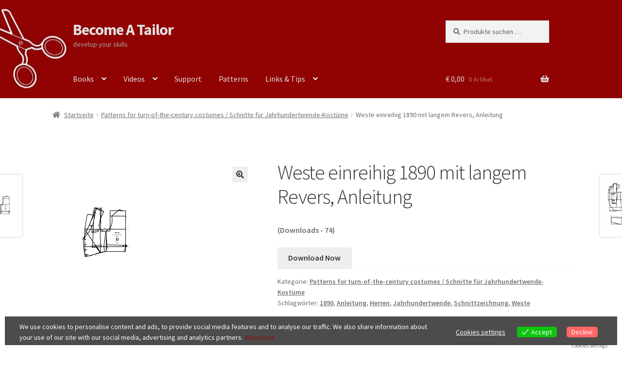

--- FILE ---
content_type: text/html; charset=UTF-8
request_url: https://www.becomeatailor.com/produkt/weste-einreihig-1890-mit-langem-revers-anleitung/
body_size: 17843
content:
<!doctype html>
<html lang="de">
<head>
<meta charset="UTF-8">
<meta name="viewport" content="width=device-width, initial-scale=1, maximum-scale=1.0, user-scalable=no">
<link rel="profile" href="http://gmpg.org/xfn/11">
<link rel="pingback" href="https://www.becomeatailor.com/xmlrpc.php">

<title>Weste einreihig 1890 mit langem Revers, Anleitung &#8211; Become A Tailor</title>
<meta name='robots' content='max-image-preview:large' />
	<style>img:is([sizes="auto" i], [sizes^="auto," i]) { contain-intrinsic-size: 3000px 1500px }</style>
	<link rel='dns-prefetch' href='//www.becomeatailor.com' />
<link rel='dns-prefetch' href='//fonts.googleapis.com' />
<link rel="alternate" type="application/rss+xml" title="Become A Tailor &raquo; Feed" href="https://www.becomeatailor.com/feed/" />
<link rel="alternate" type="application/rss+xml" title="Become A Tailor &raquo; Kommentar-Feed" href="https://www.becomeatailor.com/comments/feed/" />
<script>
window._wpemojiSettings = {"baseUrl":"https:\/\/s.w.org\/images\/core\/emoji\/15.0.3\/72x72\/","ext":".png","svgUrl":"https:\/\/s.w.org\/images\/core\/emoji\/15.0.3\/svg\/","svgExt":".svg","source":{"concatemoji":"https:\/\/www.becomeatailor.com\/wp-includes\/js\/wp-emoji-release.min.js?ver=6.7.4"}};
/*! This file is auto-generated */
!function(i,n){var o,s,e;function c(e){try{var t={supportTests:e,timestamp:(new Date).valueOf()};sessionStorage.setItem(o,JSON.stringify(t))}catch(e){}}function p(e,t,n){e.clearRect(0,0,e.canvas.width,e.canvas.height),e.fillText(t,0,0);var t=new Uint32Array(e.getImageData(0,0,e.canvas.width,e.canvas.height).data),r=(e.clearRect(0,0,e.canvas.width,e.canvas.height),e.fillText(n,0,0),new Uint32Array(e.getImageData(0,0,e.canvas.width,e.canvas.height).data));return t.every(function(e,t){return e===r[t]})}function u(e,t,n){switch(t){case"flag":return n(e,"\ud83c\udff3\ufe0f\u200d\u26a7\ufe0f","\ud83c\udff3\ufe0f\u200b\u26a7\ufe0f")?!1:!n(e,"\ud83c\uddfa\ud83c\uddf3","\ud83c\uddfa\u200b\ud83c\uddf3")&&!n(e,"\ud83c\udff4\udb40\udc67\udb40\udc62\udb40\udc65\udb40\udc6e\udb40\udc67\udb40\udc7f","\ud83c\udff4\u200b\udb40\udc67\u200b\udb40\udc62\u200b\udb40\udc65\u200b\udb40\udc6e\u200b\udb40\udc67\u200b\udb40\udc7f");case"emoji":return!n(e,"\ud83d\udc26\u200d\u2b1b","\ud83d\udc26\u200b\u2b1b")}return!1}function f(e,t,n){var r="undefined"!=typeof WorkerGlobalScope&&self instanceof WorkerGlobalScope?new OffscreenCanvas(300,150):i.createElement("canvas"),a=r.getContext("2d",{willReadFrequently:!0}),o=(a.textBaseline="top",a.font="600 32px Arial",{});return e.forEach(function(e){o[e]=t(a,e,n)}),o}function t(e){var t=i.createElement("script");t.src=e,t.defer=!0,i.head.appendChild(t)}"undefined"!=typeof Promise&&(o="wpEmojiSettingsSupports",s=["flag","emoji"],n.supports={everything:!0,everythingExceptFlag:!0},e=new Promise(function(e){i.addEventListener("DOMContentLoaded",e,{once:!0})}),new Promise(function(t){var n=function(){try{var e=JSON.parse(sessionStorage.getItem(o));if("object"==typeof e&&"number"==typeof e.timestamp&&(new Date).valueOf()<e.timestamp+604800&&"object"==typeof e.supportTests)return e.supportTests}catch(e){}return null}();if(!n){if("undefined"!=typeof Worker&&"undefined"!=typeof OffscreenCanvas&&"undefined"!=typeof URL&&URL.createObjectURL&&"undefined"!=typeof Blob)try{var e="postMessage("+f.toString()+"("+[JSON.stringify(s),u.toString(),p.toString()].join(",")+"));",r=new Blob([e],{type:"text/javascript"}),a=new Worker(URL.createObjectURL(r),{name:"wpTestEmojiSupports"});return void(a.onmessage=function(e){c(n=e.data),a.terminate(),t(n)})}catch(e){}c(n=f(s,u,p))}t(n)}).then(function(e){for(var t in e)n.supports[t]=e[t],n.supports.everything=n.supports.everything&&n.supports[t],"flag"!==t&&(n.supports.everythingExceptFlag=n.supports.everythingExceptFlag&&n.supports[t]);n.supports.everythingExceptFlag=n.supports.everythingExceptFlag&&!n.supports.flag,n.DOMReady=!1,n.readyCallback=function(){n.DOMReady=!0}}).then(function(){return e}).then(function(){var e;n.supports.everything||(n.readyCallback(),(e=n.source||{}).concatemoji?t(e.concatemoji):e.wpemoji&&e.twemoji&&(t(e.twemoji),t(e.wpemoji)))}))}((window,document),window._wpemojiSettings);
</script>
<style id='wp-emoji-styles-inline-css'>

	img.wp-smiley, img.emoji {
		display: inline !important;
		border: none !important;
		box-shadow: none !important;
		height: 1em !important;
		width: 1em !important;
		margin: 0 0.07em !important;
		vertical-align: -0.1em !important;
		background: none !important;
		padding: 0 !important;
	}
</style>
<link rel='stylesheet' id='wp-block-library-css' href='https://www.becomeatailor.com/wp-includes/css/dist/block-library/style.min.css?ver=6.7.4' media='all' />
<style id='wp-block-library-theme-inline-css'>
.wp-block-audio :where(figcaption){color:#555;font-size:13px;text-align:center}.is-dark-theme .wp-block-audio :where(figcaption){color:#ffffffa6}.wp-block-audio{margin:0 0 1em}.wp-block-code{border:1px solid #ccc;border-radius:4px;font-family:Menlo,Consolas,monaco,monospace;padding:.8em 1em}.wp-block-embed :where(figcaption){color:#555;font-size:13px;text-align:center}.is-dark-theme .wp-block-embed :where(figcaption){color:#ffffffa6}.wp-block-embed{margin:0 0 1em}.blocks-gallery-caption{color:#555;font-size:13px;text-align:center}.is-dark-theme .blocks-gallery-caption{color:#ffffffa6}:root :where(.wp-block-image figcaption){color:#555;font-size:13px;text-align:center}.is-dark-theme :root :where(.wp-block-image figcaption){color:#ffffffa6}.wp-block-image{margin:0 0 1em}.wp-block-pullquote{border-bottom:4px solid;border-top:4px solid;color:currentColor;margin-bottom:1.75em}.wp-block-pullquote cite,.wp-block-pullquote footer,.wp-block-pullquote__citation{color:currentColor;font-size:.8125em;font-style:normal;text-transform:uppercase}.wp-block-quote{border-left:.25em solid;margin:0 0 1.75em;padding-left:1em}.wp-block-quote cite,.wp-block-quote footer{color:currentColor;font-size:.8125em;font-style:normal;position:relative}.wp-block-quote:where(.has-text-align-right){border-left:none;border-right:.25em solid;padding-left:0;padding-right:1em}.wp-block-quote:where(.has-text-align-center){border:none;padding-left:0}.wp-block-quote.is-large,.wp-block-quote.is-style-large,.wp-block-quote:where(.is-style-plain){border:none}.wp-block-search .wp-block-search__label{font-weight:700}.wp-block-search__button{border:1px solid #ccc;padding:.375em .625em}:where(.wp-block-group.has-background){padding:1.25em 2.375em}.wp-block-separator.has-css-opacity{opacity:.4}.wp-block-separator{border:none;border-bottom:2px solid;margin-left:auto;margin-right:auto}.wp-block-separator.has-alpha-channel-opacity{opacity:1}.wp-block-separator:not(.is-style-wide):not(.is-style-dots){width:100px}.wp-block-separator.has-background:not(.is-style-dots){border-bottom:none;height:1px}.wp-block-separator.has-background:not(.is-style-wide):not(.is-style-dots){height:2px}.wp-block-table{margin:0 0 1em}.wp-block-table td,.wp-block-table th{word-break:normal}.wp-block-table :where(figcaption){color:#555;font-size:13px;text-align:center}.is-dark-theme .wp-block-table :where(figcaption){color:#ffffffa6}.wp-block-video :where(figcaption){color:#555;font-size:13px;text-align:center}.is-dark-theme .wp-block-video :where(figcaption){color:#ffffffa6}.wp-block-video{margin:0 0 1em}:root :where(.wp-block-template-part.has-background){margin-bottom:0;margin-top:0;padding:1.25em 2.375em}
</style>
<link rel='stylesheet' id='storefront-gutenberg-blocks-css' href='https://www.becomeatailor.com/wp-content/themes/storefront/assets/css/base/gutenberg-blocks.css?ver=4.6.1' media='all' />
<style id='storefront-gutenberg-blocks-inline-css'>

				.wp-block-button__link:not(.has-text-color) {
					color: #333333;
				}

				.wp-block-button__link:not(.has-text-color):hover,
				.wp-block-button__link:not(.has-text-color):focus,
				.wp-block-button__link:not(.has-text-color):active {
					color: #333333;
				}

				.wp-block-button__link:not(.has-background) {
					background-color: #eeeeee;
				}

				.wp-block-button__link:not(.has-background):hover,
				.wp-block-button__link:not(.has-background):focus,
				.wp-block-button__link:not(.has-background):active {
					border-color: #d5d5d5;
					background-color: #d5d5d5;
				}

				.wc-block-grid__products .wc-block-grid__product .wp-block-button__link {
					background-color: #eeeeee;
					border-color: #eeeeee;
					color: #333333;
				}

				.wp-block-quote footer,
				.wp-block-quote cite,
				.wp-block-quote__citation {
					color: #6d6d6d;
				}

				.wp-block-pullquote cite,
				.wp-block-pullquote footer,
				.wp-block-pullquote__citation {
					color: #6d6d6d;
				}

				.wp-block-image figcaption {
					color: #6d6d6d;
				}

				.wp-block-separator.is-style-dots::before {
					color: #333333;
				}

				.wp-block-file a.wp-block-file__button {
					color: #333333;
					background-color: #eeeeee;
					border-color: #eeeeee;
				}

				.wp-block-file a.wp-block-file__button:hover,
				.wp-block-file a.wp-block-file__button:focus,
				.wp-block-file a.wp-block-file__button:active {
					color: #333333;
					background-color: #d5d5d5;
				}

				.wp-block-code,
				.wp-block-preformatted pre {
					color: #6d6d6d;
				}

				.wp-block-table:not( .has-background ):not( .is-style-stripes ) tbody tr:nth-child(2n) td {
					background-color: #fdfdfd;
				}

				.wp-block-cover .wp-block-cover__inner-container h1:not(.has-text-color),
				.wp-block-cover .wp-block-cover__inner-container h2:not(.has-text-color),
				.wp-block-cover .wp-block-cover__inner-container h3:not(.has-text-color),
				.wp-block-cover .wp-block-cover__inner-container h4:not(.has-text-color),
				.wp-block-cover .wp-block-cover__inner-container h5:not(.has-text-color),
				.wp-block-cover .wp-block-cover__inner-container h6:not(.has-text-color) {
					color: #000000;
				}

				.wc-block-components-price-slider__range-input-progress,
				.rtl .wc-block-components-price-slider__range-input-progress {
					--range-color: #8e0e00;
				}

				/* Target only IE11 */
				@media all and (-ms-high-contrast: none), (-ms-high-contrast: active) {
					.wc-block-components-price-slider__range-input-progress {
						background: #8e0e00;
					}
				}

				.wc-block-components-button:not(.is-link) {
					background-color: #333333;
					color: #ffffff;
				}

				.wc-block-components-button:not(.is-link):hover,
				.wc-block-components-button:not(.is-link):focus,
				.wc-block-components-button:not(.is-link):active {
					background-color: #1a1a1a;
					color: #ffffff;
				}

				.wc-block-components-button:not(.is-link):disabled {
					background-color: #333333;
					color: #ffffff;
				}

				.wc-block-cart__submit-container {
					background-color: #ffffff;
				}

				.wc-block-cart__submit-container::before {
					color: rgba(220,220,220,0.5);
				}

				.wc-block-components-order-summary-item__quantity {
					background-color: #ffffff;
					border-color: #6d6d6d;
					box-shadow: 0 0 0 2px #ffffff;
					color: #6d6d6d;
				}
			
</style>
<style id='classic-theme-styles-inline-css'>
/*! This file is auto-generated */
.wp-block-button__link{color:#fff;background-color:#32373c;border-radius:9999px;box-shadow:none;text-decoration:none;padding:calc(.667em + 2px) calc(1.333em + 2px);font-size:1.125em}.wp-block-file__button{background:#32373c;color:#fff;text-decoration:none}
</style>
<style id='global-styles-inline-css'>
:root{--wp--preset--aspect-ratio--square: 1;--wp--preset--aspect-ratio--4-3: 4/3;--wp--preset--aspect-ratio--3-4: 3/4;--wp--preset--aspect-ratio--3-2: 3/2;--wp--preset--aspect-ratio--2-3: 2/3;--wp--preset--aspect-ratio--16-9: 16/9;--wp--preset--aspect-ratio--9-16: 9/16;--wp--preset--color--black: #000000;--wp--preset--color--cyan-bluish-gray: #abb8c3;--wp--preset--color--white: #ffffff;--wp--preset--color--pale-pink: #f78da7;--wp--preset--color--vivid-red: #cf2e2e;--wp--preset--color--luminous-vivid-orange: #ff6900;--wp--preset--color--luminous-vivid-amber: #fcb900;--wp--preset--color--light-green-cyan: #7bdcb5;--wp--preset--color--vivid-green-cyan: #00d084;--wp--preset--color--pale-cyan-blue: #8ed1fc;--wp--preset--color--vivid-cyan-blue: #0693e3;--wp--preset--color--vivid-purple: #9b51e0;--wp--preset--gradient--vivid-cyan-blue-to-vivid-purple: linear-gradient(135deg,rgba(6,147,227,1) 0%,rgb(155,81,224) 100%);--wp--preset--gradient--light-green-cyan-to-vivid-green-cyan: linear-gradient(135deg,rgb(122,220,180) 0%,rgb(0,208,130) 100%);--wp--preset--gradient--luminous-vivid-amber-to-luminous-vivid-orange: linear-gradient(135deg,rgba(252,185,0,1) 0%,rgba(255,105,0,1) 100%);--wp--preset--gradient--luminous-vivid-orange-to-vivid-red: linear-gradient(135deg,rgba(255,105,0,1) 0%,rgb(207,46,46) 100%);--wp--preset--gradient--very-light-gray-to-cyan-bluish-gray: linear-gradient(135deg,rgb(238,238,238) 0%,rgb(169,184,195) 100%);--wp--preset--gradient--cool-to-warm-spectrum: linear-gradient(135deg,rgb(74,234,220) 0%,rgb(151,120,209) 20%,rgb(207,42,186) 40%,rgb(238,44,130) 60%,rgb(251,105,98) 80%,rgb(254,248,76) 100%);--wp--preset--gradient--blush-light-purple: linear-gradient(135deg,rgb(255,206,236) 0%,rgb(152,150,240) 100%);--wp--preset--gradient--blush-bordeaux: linear-gradient(135deg,rgb(254,205,165) 0%,rgb(254,45,45) 50%,rgb(107,0,62) 100%);--wp--preset--gradient--luminous-dusk: linear-gradient(135deg,rgb(255,203,112) 0%,rgb(199,81,192) 50%,rgb(65,88,208) 100%);--wp--preset--gradient--pale-ocean: linear-gradient(135deg,rgb(255,245,203) 0%,rgb(182,227,212) 50%,rgb(51,167,181) 100%);--wp--preset--gradient--electric-grass: linear-gradient(135deg,rgb(202,248,128) 0%,rgb(113,206,126) 100%);--wp--preset--gradient--midnight: linear-gradient(135deg,rgb(2,3,129) 0%,rgb(40,116,252) 100%);--wp--preset--font-size--small: 14px;--wp--preset--font-size--medium: 23px;--wp--preset--font-size--large: 26px;--wp--preset--font-size--x-large: 42px;--wp--preset--font-size--normal: 16px;--wp--preset--font-size--huge: 37px;--wp--preset--spacing--20: 0.44rem;--wp--preset--spacing--30: 0.67rem;--wp--preset--spacing--40: 1rem;--wp--preset--spacing--50: 1.5rem;--wp--preset--spacing--60: 2.25rem;--wp--preset--spacing--70: 3.38rem;--wp--preset--spacing--80: 5.06rem;--wp--preset--shadow--natural: 6px 6px 9px rgba(0, 0, 0, 0.2);--wp--preset--shadow--deep: 12px 12px 50px rgba(0, 0, 0, 0.4);--wp--preset--shadow--sharp: 6px 6px 0px rgba(0, 0, 0, 0.2);--wp--preset--shadow--outlined: 6px 6px 0px -3px rgba(255, 255, 255, 1), 6px 6px rgba(0, 0, 0, 1);--wp--preset--shadow--crisp: 6px 6px 0px rgba(0, 0, 0, 1);}:root :where(.is-layout-flow) > :first-child{margin-block-start: 0;}:root :where(.is-layout-flow) > :last-child{margin-block-end: 0;}:root :where(.is-layout-flow) > *{margin-block-start: 24px;margin-block-end: 0;}:root :where(.is-layout-constrained) > :first-child{margin-block-start: 0;}:root :where(.is-layout-constrained) > :last-child{margin-block-end: 0;}:root :where(.is-layout-constrained) > *{margin-block-start: 24px;margin-block-end: 0;}:root :where(.is-layout-flex){gap: 24px;}:root :where(.is-layout-grid){gap: 24px;}body .is-layout-flex{display: flex;}.is-layout-flex{flex-wrap: wrap;align-items: center;}.is-layout-flex > :is(*, div){margin: 0;}body .is-layout-grid{display: grid;}.is-layout-grid > :is(*, div){margin: 0;}.has-black-color{color: var(--wp--preset--color--black) !important;}.has-cyan-bluish-gray-color{color: var(--wp--preset--color--cyan-bluish-gray) !important;}.has-white-color{color: var(--wp--preset--color--white) !important;}.has-pale-pink-color{color: var(--wp--preset--color--pale-pink) !important;}.has-vivid-red-color{color: var(--wp--preset--color--vivid-red) !important;}.has-luminous-vivid-orange-color{color: var(--wp--preset--color--luminous-vivid-orange) !important;}.has-luminous-vivid-amber-color{color: var(--wp--preset--color--luminous-vivid-amber) !important;}.has-light-green-cyan-color{color: var(--wp--preset--color--light-green-cyan) !important;}.has-vivid-green-cyan-color{color: var(--wp--preset--color--vivid-green-cyan) !important;}.has-pale-cyan-blue-color{color: var(--wp--preset--color--pale-cyan-blue) !important;}.has-vivid-cyan-blue-color{color: var(--wp--preset--color--vivid-cyan-blue) !important;}.has-vivid-purple-color{color: var(--wp--preset--color--vivid-purple) !important;}.has-black-background-color{background-color: var(--wp--preset--color--black) !important;}.has-cyan-bluish-gray-background-color{background-color: var(--wp--preset--color--cyan-bluish-gray) !important;}.has-white-background-color{background-color: var(--wp--preset--color--white) !important;}.has-pale-pink-background-color{background-color: var(--wp--preset--color--pale-pink) !important;}.has-vivid-red-background-color{background-color: var(--wp--preset--color--vivid-red) !important;}.has-luminous-vivid-orange-background-color{background-color: var(--wp--preset--color--luminous-vivid-orange) !important;}.has-luminous-vivid-amber-background-color{background-color: var(--wp--preset--color--luminous-vivid-amber) !important;}.has-light-green-cyan-background-color{background-color: var(--wp--preset--color--light-green-cyan) !important;}.has-vivid-green-cyan-background-color{background-color: var(--wp--preset--color--vivid-green-cyan) !important;}.has-pale-cyan-blue-background-color{background-color: var(--wp--preset--color--pale-cyan-blue) !important;}.has-vivid-cyan-blue-background-color{background-color: var(--wp--preset--color--vivid-cyan-blue) !important;}.has-vivid-purple-background-color{background-color: var(--wp--preset--color--vivid-purple) !important;}.has-black-border-color{border-color: var(--wp--preset--color--black) !important;}.has-cyan-bluish-gray-border-color{border-color: var(--wp--preset--color--cyan-bluish-gray) !important;}.has-white-border-color{border-color: var(--wp--preset--color--white) !important;}.has-pale-pink-border-color{border-color: var(--wp--preset--color--pale-pink) !important;}.has-vivid-red-border-color{border-color: var(--wp--preset--color--vivid-red) !important;}.has-luminous-vivid-orange-border-color{border-color: var(--wp--preset--color--luminous-vivid-orange) !important;}.has-luminous-vivid-amber-border-color{border-color: var(--wp--preset--color--luminous-vivid-amber) !important;}.has-light-green-cyan-border-color{border-color: var(--wp--preset--color--light-green-cyan) !important;}.has-vivid-green-cyan-border-color{border-color: var(--wp--preset--color--vivid-green-cyan) !important;}.has-pale-cyan-blue-border-color{border-color: var(--wp--preset--color--pale-cyan-blue) !important;}.has-vivid-cyan-blue-border-color{border-color: var(--wp--preset--color--vivid-cyan-blue) !important;}.has-vivid-purple-border-color{border-color: var(--wp--preset--color--vivid-purple) !important;}.has-vivid-cyan-blue-to-vivid-purple-gradient-background{background: var(--wp--preset--gradient--vivid-cyan-blue-to-vivid-purple) !important;}.has-light-green-cyan-to-vivid-green-cyan-gradient-background{background: var(--wp--preset--gradient--light-green-cyan-to-vivid-green-cyan) !important;}.has-luminous-vivid-amber-to-luminous-vivid-orange-gradient-background{background: var(--wp--preset--gradient--luminous-vivid-amber-to-luminous-vivid-orange) !important;}.has-luminous-vivid-orange-to-vivid-red-gradient-background{background: var(--wp--preset--gradient--luminous-vivid-orange-to-vivid-red) !important;}.has-very-light-gray-to-cyan-bluish-gray-gradient-background{background: var(--wp--preset--gradient--very-light-gray-to-cyan-bluish-gray) !important;}.has-cool-to-warm-spectrum-gradient-background{background: var(--wp--preset--gradient--cool-to-warm-spectrum) !important;}.has-blush-light-purple-gradient-background{background: var(--wp--preset--gradient--blush-light-purple) !important;}.has-blush-bordeaux-gradient-background{background: var(--wp--preset--gradient--blush-bordeaux) !important;}.has-luminous-dusk-gradient-background{background: var(--wp--preset--gradient--luminous-dusk) !important;}.has-pale-ocean-gradient-background{background: var(--wp--preset--gradient--pale-ocean) !important;}.has-electric-grass-gradient-background{background: var(--wp--preset--gradient--electric-grass) !important;}.has-midnight-gradient-background{background: var(--wp--preset--gradient--midnight) !important;}.has-small-font-size{font-size: var(--wp--preset--font-size--small) !important;}.has-medium-font-size{font-size: var(--wp--preset--font-size--medium) !important;}.has-large-font-size{font-size: var(--wp--preset--font-size--large) !important;}.has-x-large-font-size{font-size: var(--wp--preset--font-size--x-large) !important;}
:root :where(.wp-block-pullquote){font-size: 1.5em;line-height: 1.6;}
</style>
<link rel='stylesheet' id='somdn-style-css' href='https://www.becomeatailor.com/wp-content/plugins/download-now-for-woocommerce/assets/css/somdn-style.css?ver=6.7.4' media='all' />
<link rel='stylesheet' id='photoswipe-css' href='https://www.becomeatailor.com/wp-content/plugins/woocommerce/assets/css/photoswipe/photoswipe.min.css?ver=10.3.7' media='all' />
<link rel='stylesheet' id='photoswipe-default-skin-css' href='https://www.becomeatailor.com/wp-content/plugins/woocommerce/assets/css/photoswipe/default-skin/default-skin.min.css?ver=10.3.7' media='all' />
<style id='woocommerce-inline-inline-css'>
.woocommerce form .form-row .required { visibility: visible; }
</style>
<link rel='stylesheet' id='eu-cookies-bar-icons-css' href='https://www.becomeatailor.com/wp-content/plugins/eu-cookies-bar/css/eu-cookies-bar-icons.min.css?ver=1.0.20' media='all' />
<link rel='stylesheet' id='eu-cookies-bar-style-css' href='https://www.becomeatailor.com/wp-content/plugins/eu-cookies-bar/css/eu-cookies-bar.min.css?ver=1.0.20' media='all' />
<style id='eu-cookies-bar-style-inline-css'>
.eu-cookies-bar-cookies-bar-wrap{font-size:14px;color:#ffffff;margin:10px;border-radius:1px;background:rgba(0,0,0,0.7);}.eu-cookies-bar-cookies-bar-button-accept{color:#ffffff;background:#0ec50e;border-radius:5px;}.eu-cookies-bar-cookies-bar-button-decline{color:#ffffff;background:#ff6666;border-radius:5px;}.eu-cookies-bar-cookies-bar-settings-header{color:#ffffff;background:#249fd0;}.eu-cookies-bar-cookies-bar-settings-save-button{color:#ffffff;background:#249fd0;}.eu-cookies-bar-cookies-bar-settings-accept-button{color:#ffffff;background:#0ec50e;}.eu-cookies-bar-cookies-bar-settings-decline-button{color:#ffffff;background:#ff6666;}
</style>
<link rel='stylesheet' id='brands-styles-css' href='https://www.becomeatailor.com/wp-content/plugins/woocommerce/assets/css/brands.css?ver=10.3.7' media='all' />
<link rel='stylesheet' id='storefront-style-css' href='https://www.becomeatailor.com/wp-content/themes/storefront/style.css?ver=4.6.1' media='all' />
<style id='storefront-style-inline-css'>

			.main-navigation ul li a,
			.site-title a,
			ul.menu li a,
			.site-branding h1 a,
			button.menu-toggle,
			button.menu-toggle:hover,
			.handheld-navigation .dropdown-toggle {
				color: #e0e0e0;
			}

			button.menu-toggle,
			button.menu-toggle:hover {
				border-color: #e0e0e0;
			}

			.main-navigation ul li a:hover,
			.main-navigation ul li:hover > a,
			.site-title a:hover,
			.site-header ul.menu li.current-menu-item > a {
				color: #ffffff;
			}

			table:not( .has-background ) th {
				background-color: #f8f8f8;
			}

			table:not( .has-background ) tbody td {
				background-color: #fdfdfd;
			}

			table:not( .has-background ) tbody tr:nth-child(2n) td,
			fieldset,
			fieldset legend {
				background-color: #fbfbfb;
			}

			.site-header,
			.secondary-navigation ul ul,
			.main-navigation ul.menu > li.menu-item-has-children:after,
			.secondary-navigation ul.menu ul,
			.storefront-handheld-footer-bar,
			.storefront-handheld-footer-bar ul li > a,
			.storefront-handheld-footer-bar ul li.search .site-search,
			button.menu-toggle,
			button.menu-toggle:hover {
				background-color: #8e0e00;
			}

			p.site-description,
			.site-header,
			.storefront-handheld-footer-bar {
				color: #a8a8a8;
			}

			button.menu-toggle:after,
			button.menu-toggle:before,
			button.menu-toggle span:before {
				background-color: #e0e0e0;
			}

			h1, h2, h3, h4, h5, h6, .wc-block-grid__product-title {
				color: #333333;
			}

			.widget h1 {
				border-bottom-color: #333333;
			}

			body,
			.secondary-navigation a {
				color: #6d6d6d;
			}

			.widget-area .widget a,
			.hentry .entry-header .posted-on a,
			.hentry .entry-header .post-author a,
			.hentry .entry-header .post-comments a,
			.hentry .entry-header .byline a {
				color: #727272;
			}

			a {
				color: #8e0e00;
			}

			a:focus,
			button:focus,
			.button.alt:focus,
			input:focus,
			textarea:focus,
			input[type="button"]:focus,
			input[type="reset"]:focus,
			input[type="submit"]:focus,
			input[type="email"]:focus,
			input[type="tel"]:focus,
			input[type="url"]:focus,
			input[type="password"]:focus,
			input[type="search"]:focus {
				outline-color: #8e0e00;
			}

			button, input[type="button"], input[type="reset"], input[type="submit"], .button, .widget a.button {
				background-color: #eeeeee;
				border-color: #eeeeee;
				color: #333333;
			}

			button:hover, input[type="button"]:hover, input[type="reset"]:hover, input[type="submit"]:hover, .button:hover, .widget a.button:hover {
				background-color: #d5d5d5;
				border-color: #d5d5d5;
				color: #333333;
			}

			button.alt, input[type="button"].alt, input[type="reset"].alt, input[type="submit"].alt, .button.alt, .widget-area .widget a.button.alt {
				background-color: #333333;
				border-color: #333333;
				color: #ffffff;
			}

			button.alt:hover, input[type="button"].alt:hover, input[type="reset"].alt:hover, input[type="submit"].alt:hover, .button.alt:hover, .widget-area .widget a.button.alt:hover {
				background-color: #1a1a1a;
				border-color: #1a1a1a;
				color: #ffffff;
			}

			.pagination .page-numbers li .page-numbers.current {
				background-color: #e6e6e6;
				color: #636363;
			}

			#comments .comment-list .comment-content .comment-text {
				background-color: #f8f8f8;
			}

			.site-footer {
				background-color: #8e0e00;
				color: #6d6d6d;
			}

			.site-footer a:not(.button):not(.components-button) {
				color: #333333;
			}

			.site-footer .storefront-handheld-footer-bar a:not(.button):not(.components-button) {
				color: #e0e0e0;
			}

			.site-footer h1, .site-footer h2, .site-footer h3, .site-footer h4, .site-footer h5, .site-footer h6, .site-footer .widget .widget-title, .site-footer .widget .widgettitle {
				color: #333333;
			}

			.page-template-template-homepage.has-post-thumbnail .type-page.has-post-thumbnail .entry-title {
				color: #000000;
			}

			.page-template-template-homepage.has-post-thumbnail .type-page.has-post-thumbnail .entry-content {
				color: #000000;
			}

			@media screen and ( min-width: 768px ) {
				.secondary-navigation ul.menu a:hover {
					color: #c1c1c1;
				}

				.secondary-navigation ul.menu a {
					color: #a8a8a8;
				}

				.main-navigation ul.menu ul.sub-menu,
				.main-navigation ul.nav-menu ul.children {
					background-color: #7f0000;
				}

				.site-header {
					border-bottom-color: #7f0000;
				}
			}
</style>
<link rel='stylesheet' id='storefront-icons-css' href='https://www.becomeatailor.com/wp-content/themes/storefront/assets/css/base/icons.css?ver=4.6.1' media='all' />
<link rel='stylesheet' id='storefront-fonts-css' href='https://fonts.googleapis.com/css?family=Source+Sans+Pro%3A400%2C300%2C300italic%2C400italic%2C600%2C700%2C900&#038;subset=latin%2Clatin-ext&#038;ver=4.6.1' media='all' />
<link rel='stylesheet' id='storefront-woocommerce-style-css' href='https://www.becomeatailor.com/wp-content/themes/storefront/assets/css/woocommerce/woocommerce.css?ver=4.6.1' media='all' />
<style id='storefront-woocommerce-style-inline-css'>
@font-face {
				font-family: star;
				src: url(https://www.becomeatailor.com/wp-content/plugins/woocommerce/assets/fonts/star.eot);
				src:
					url(https://www.becomeatailor.com/wp-content/plugins/woocommerce/assets/fonts/star.eot?#iefix) format("embedded-opentype"),
					url(https://www.becomeatailor.com/wp-content/plugins/woocommerce/assets/fonts/star.woff) format("woff"),
					url(https://www.becomeatailor.com/wp-content/plugins/woocommerce/assets/fonts/star.ttf) format("truetype"),
					url(https://www.becomeatailor.com/wp-content/plugins/woocommerce/assets/fonts/star.svg#star) format("svg");
				font-weight: 400;
				font-style: normal;
			}
			@font-face {
				font-family: WooCommerce;
				src: url(https://www.becomeatailor.com/wp-content/plugins/woocommerce/assets/fonts/WooCommerce.eot);
				src:
					url(https://www.becomeatailor.com/wp-content/plugins/woocommerce/assets/fonts/WooCommerce.eot?#iefix) format("embedded-opentype"),
					url(https://www.becomeatailor.com/wp-content/plugins/woocommerce/assets/fonts/WooCommerce.woff) format("woff"),
					url(https://www.becomeatailor.com/wp-content/plugins/woocommerce/assets/fonts/WooCommerce.ttf) format("truetype"),
					url(https://www.becomeatailor.com/wp-content/plugins/woocommerce/assets/fonts/WooCommerce.svg#WooCommerce) format("svg");
				font-weight: 400;
				font-style: normal;
			}

			a.cart-contents,
			.site-header-cart .widget_shopping_cart a {
				color: #e0e0e0;
			}

			a.cart-contents:hover,
			.site-header-cart .widget_shopping_cart a:hover,
			.site-header-cart:hover > li > a {
				color: #ffffff;
			}

			table.cart td.product-remove,
			table.cart td.actions {
				border-top-color: #ffffff;
			}

			.storefront-handheld-footer-bar ul li.cart .count {
				background-color: #e0e0e0;
				color: #8e0e00;
				border-color: #8e0e00;
			}

			.woocommerce-tabs ul.tabs li.active a,
			ul.products li.product .price,
			.onsale,
			.wc-block-grid__product-onsale,
			.widget_search form:before,
			.widget_product_search form:before {
				color: #6d6d6d;
			}

			.woocommerce-breadcrumb a,
			a.woocommerce-review-link,
			.product_meta a {
				color: #727272;
			}

			.wc-block-grid__product-onsale,
			.onsale {
				border-color: #6d6d6d;
			}

			.star-rating span:before,
			.quantity .plus, .quantity .minus,
			p.stars a:hover:after,
			p.stars a:after,
			.star-rating span:before,
			#payment .payment_methods li input[type=radio]:first-child:checked+label:before {
				color: #8e0e00;
			}

			.widget_price_filter .ui-slider .ui-slider-range,
			.widget_price_filter .ui-slider .ui-slider-handle {
				background-color: #8e0e00;
			}

			.order_details {
				background-color: #f8f8f8;
			}

			.order_details > li {
				border-bottom: 1px dotted #e3e3e3;
			}

			.order_details:before,
			.order_details:after {
				background: -webkit-linear-gradient(transparent 0,transparent 0),-webkit-linear-gradient(135deg,#f8f8f8 33.33%,transparent 33.33%),-webkit-linear-gradient(45deg,#f8f8f8 33.33%,transparent 33.33%)
			}

			#order_review {
				background-color: #ffffff;
			}

			#payment .payment_methods > li .payment_box,
			#payment .place-order {
				background-color: #fafafa;
			}

			#payment .payment_methods > li:not(.woocommerce-notice) {
				background-color: #f5f5f5;
			}

			#payment .payment_methods > li:not(.woocommerce-notice):hover {
				background-color: #f0f0f0;
			}

			.woocommerce-pagination .page-numbers li .page-numbers.current {
				background-color: #e6e6e6;
				color: #636363;
			}

			.wc-block-grid__product-onsale,
			.onsale,
			.woocommerce-pagination .page-numbers li .page-numbers:not(.current) {
				color: #6d6d6d;
			}

			p.stars a:before,
			p.stars a:hover~a:before,
			p.stars.selected a.active~a:before {
				color: #6d6d6d;
			}

			p.stars.selected a.active:before,
			p.stars:hover a:before,
			p.stars.selected a:not(.active):before,
			p.stars.selected a.active:before {
				color: #8e0e00;
			}

			.single-product div.product .woocommerce-product-gallery .woocommerce-product-gallery__trigger {
				background-color: #eeeeee;
				color: #333333;
			}

			.single-product div.product .woocommerce-product-gallery .woocommerce-product-gallery__trigger:hover {
				background-color: #d5d5d5;
				border-color: #d5d5d5;
				color: #333333;
			}

			.button.added_to_cart:focus,
			.button.wc-forward:focus {
				outline-color: #8e0e00;
			}

			.added_to_cart,
			.site-header-cart .widget_shopping_cart a.button,
			.wc-block-grid__products .wc-block-grid__product .wp-block-button__link {
				background-color: #eeeeee;
				border-color: #eeeeee;
				color: #333333;
			}

			.added_to_cart:hover,
			.site-header-cart .widget_shopping_cart a.button:hover,
			.wc-block-grid__products .wc-block-grid__product .wp-block-button__link:hover {
				background-color: #d5d5d5;
				border-color: #d5d5d5;
				color: #333333;
			}

			.added_to_cart.alt, .added_to_cart, .widget a.button.checkout {
				background-color: #333333;
				border-color: #333333;
				color: #ffffff;
			}

			.added_to_cart.alt:hover, .added_to_cart:hover, .widget a.button.checkout:hover {
				background-color: #1a1a1a;
				border-color: #1a1a1a;
				color: #ffffff;
			}

			.button.loading {
				color: #eeeeee;
			}

			.button.loading:hover {
				background-color: #eeeeee;
			}

			.button.loading:after {
				color: #333333;
			}

			@media screen and ( min-width: 768px ) {
				.site-header-cart .widget_shopping_cart,
				.site-header .product_list_widget li .quantity {
					color: #a8a8a8;
				}

				.site-header-cart .widget_shopping_cart .buttons,
				.site-header-cart .widget_shopping_cart .total {
					background-color: #840400;
				}

				.site-header-cart .widget_shopping_cart {
					background-color: #7f0000;
				}
			}
				.storefront-product-pagination a {
					color: #6d6d6d;
					background-color: #ffffff;
				}
				.storefront-sticky-add-to-cart {
					color: #6d6d6d;
					background-color: #ffffff;
				}

				.storefront-sticky-add-to-cart a:not(.button) {
					color: #e0e0e0;
				}
</style>
<link rel='stylesheet' id='storefront-child-style-css' href='https://www.becomeatailor.com/wp-content/themes/storefront_child/style.css?ver=6.7.4' media='all' />
<link rel='stylesheet' id='storefront-woocommerce-brands-style-css' href='https://www.becomeatailor.com/wp-content/themes/storefront/assets/css/woocommerce/extensions/brands.css?ver=4.6.1' media='all' />
<script src="https://www.becomeatailor.com/wp-includes/js/jquery/jquery.min.js?ver=3.7.1" id="jquery-core-js"></script>
<script src="https://www.becomeatailor.com/wp-includes/js/jquery/jquery-migrate.min.js?ver=3.4.1" id="jquery-migrate-js"></script>
<script src="https://www.becomeatailor.com/wp-content/plugins/woocommerce/assets/js/jquery-blockui/jquery.blockUI.min.js?ver=2.7.0-wc.10.3.7" id="wc-jquery-blockui-js" defer data-wp-strategy="defer"></script>
<script id="wc-add-to-cart-js-extra">
var wc_add_to_cart_params = {"ajax_url":"\/wp-admin\/admin-ajax.php","wc_ajax_url":"\/?wc-ajax=%%endpoint%%","i18n_view_cart":"Warenkorb anzeigen","cart_url":"https:\/\/www.becomeatailor.com\/warenkorb\/","is_cart":"","cart_redirect_after_add":"no"};
</script>
<script src="https://www.becomeatailor.com/wp-content/plugins/woocommerce/assets/js/frontend/add-to-cart.min.js?ver=10.3.7" id="wc-add-to-cart-js" defer data-wp-strategy="defer"></script>
<script src="https://www.becomeatailor.com/wp-content/plugins/woocommerce/assets/js/zoom/jquery.zoom.min.js?ver=1.7.21-wc.10.3.7" id="wc-zoom-js" defer data-wp-strategy="defer"></script>
<script src="https://www.becomeatailor.com/wp-content/plugins/woocommerce/assets/js/flexslider/jquery.flexslider.min.js?ver=2.7.2-wc.10.3.7" id="wc-flexslider-js" defer data-wp-strategy="defer"></script>
<script src="https://www.becomeatailor.com/wp-content/plugins/woocommerce/assets/js/photoswipe/photoswipe.min.js?ver=4.1.1-wc.10.3.7" id="wc-photoswipe-js" defer data-wp-strategy="defer"></script>
<script src="https://www.becomeatailor.com/wp-content/plugins/woocommerce/assets/js/photoswipe/photoswipe-ui-default.min.js?ver=4.1.1-wc.10.3.7" id="wc-photoswipe-ui-default-js" defer data-wp-strategy="defer"></script>
<script id="wc-single-product-js-extra">
var wc_single_product_params = {"i18n_required_rating_text":"Bitte w\u00e4hle eine Bewertung","i18n_rating_options":["1 von 5\u00a0Sternen","2 von 5\u00a0Sternen","3 von 5\u00a0Sternen","4 von 5\u00a0Sternen","5 von 5\u00a0Sternen"],"i18n_product_gallery_trigger_text":"Bildergalerie im Vollbildmodus anzeigen","review_rating_required":"yes","flexslider":{"rtl":false,"animation":"slide","smoothHeight":true,"directionNav":false,"controlNav":"thumbnails","slideshow":false,"animationSpeed":500,"animationLoop":false,"allowOneSlide":false},"zoom_enabled":"1","zoom_options":[],"photoswipe_enabled":"1","photoswipe_options":{"shareEl":false,"closeOnScroll":false,"history":false,"hideAnimationDuration":0,"showAnimationDuration":0},"flexslider_enabled":"1"};
</script>
<script src="https://www.becomeatailor.com/wp-content/plugins/woocommerce/assets/js/frontend/single-product.min.js?ver=10.3.7" id="wc-single-product-js" defer data-wp-strategy="defer"></script>
<script src="https://www.becomeatailor.com/wp-content/plugins/woocommerce/assets/js/js-cookie/js.cookie.min.js?ver=2.1.4-wc.10.3.7" id="wc-js-cookie-js" defer data-wp-strategy="defer"></script>
<script id="woocommerce-js-extra">
var woocommerce_params = {"ajax_url":"\/wp-admin\/admin-ajax.php","wc_ajax_url":"\/?wc-ajax=%%endpoint%%","i18n_password_show":"Passwort anzeigen","i18n_password_hide":"Passwort ausblenden"};
</script>
<script src="https://www.becomeatailor.com/wp-content/plugins/woocommerce/assets/js/frontend/woocommerce.min.js?ver=10.3.7" id="woocommerce-js" defer data-wp-strategy="defer"></script>
<script id="eu-cookies-bar-script-js-extra">
var eu_cookies_bar_params = {"cookies_bar_on_close":"none","cookies_bar_on_scroll":"none","cookies_bar_on_page_redirect":"none","block_until_accept":"1","display_delay":"0","dismiss_timeout":"","strictly_necessary":["wordpress_test_cookie"],"strictly_necessary_family":["wp-settings","wordpress_logged_in","wp_woocommerce_session","woocommerce"],"expire_time":"1770054347","cookiepath":"\/","user_cookies_settings_enable":"1"};
</script>
<script src="https://www.becomeatailor.com/wp-content/plugins/eu-cookies-bar/js/eu-cookies-bar.min.js?ver=1.0.20" id="eu-cookies-bar-script-js"></script>
<script id="wc-cart-fragments-js-extra">
var wc_cart_fragments_params = {"ajax_url":"\/wp-admin\/admin-ajax.php","wc_ajax_url":"\/?wc-ajax=%%endpoint%%","cart_hash_key":"wc_cart_hash_2a0877edeb5e1214d48b6e3bd590ac9b","fragment_name":"wc_fragments_2a0877edeb5e1214d48b6e3bd590ac9b","request_timeout":"5000"};
</script>
<script src="https://www.becomeatailor.com/wp-content/plugins/woocommerce/assets/js/frontend/cart-fragments.min.js?ver=10.3.7" id="wc-cart-fragments-js" defer data-wp-strategy="defer"></script>
<link rel="https://api.w.org/" href="https://www.becomeatailor.com/wp-json/" /><link rel="alternate" title="JSON" type="application/json" href="https://www.becomeatailor.com/wp-json/wp/v2/product/1766" /><link rel="EditURI" type="application/rsd+xml" title="RSD" href="https://www.becomeatailor.com/xmlrpc.php?rsd" />
<meta name="generator" content="WordPress 6.7.4" />
<meta name="generator" content="WooCommerce 10.3.7" />
<link rel="canonical" href="https://www.becomeatailor.com/produkt/weste-einreihig-1890-mit-langem-revers-anleitung/" />
<link rel='shortlink' href='https://www.becomeatailor.com/?p=1766' />
<link rel="alternate" title="oEmbed (JSON)" type="application/json+oembed" href="https://www.becomeatailor.com/wp-json/oembed/1.0/embed?url=https%3A%2F%2Fwww.becomeatailor.com%2Fprodukt%2Fweste-einreihig-1890-mit-langem-revers-anleitung%2F" />
<link rel="alternate" title="oEmbed (XML)" type="text/xml+oembed" href="https://www.becomeatailor.com/wp-json/oembed/1.0/embed?url=https%3A%2F%2Fwww.becomeatailor.com%2Fprodukt%2Fweste-einreihig-1890-mit-langem-revers-anleitung%2F&#038;format=xml" />
	<noscript><style>.woocommerce-product-gallery{ opacity: 1 !important; }</style></noscript>
	<link rel="icon" href="https://www.becomeatailor.com/wp-content/uploads/2019/11/cropped-Favicon_Become_a_tailor_2-32x32.jpg" sizes="32x32" />
<link rel="icon" href="https://www.becomeatailor.com/wp-content/uploads/2019/11/cropped-Favicon_Become_a_tailor_2-192x192.jpg" sizes="192x192" />
<link rel="apple-touch-icon" href="https://www.becomeatailor.com/wp-content/uploads/2019/11/cropped-Favicon_Become_a_tailor_2-180x180.jpg" />
<meta name="msapplication-TileImage" content="https://www.becomeatailor.com/wp-content/uploads/2019/11/cropped-Favicon_Become_a_tailor_2-270x270.jpg" />
</head>

<body class="product-template-default single single-product postid-1766 wp-embed-responsive theme-storefront woocommerce woocommerce-page woocommerce-no-js storefront-full-width-content storefront-align-wide right-sidebar woocommerce-active">


<div id="page" class="hfeed site">
	
	<header id="masthead" class="site-header" role="banner" style="background-image: url(https://www.becomeatailor.com/wp-content/uploads/2020/01/cropped-Logo_Webseite_2-2.jpg); ">
		<div class="col-full">

			<div class="col-full">		<a class="skip-link screen-reader-text" href="#site-navigation">Zur Navigation springen</a>
		<a class="skip-link screen-reader-text" href="#content">Zum Inhalt springen</a>
				<div class="site-branding">
			<div class="beta site-title"><a href="https://www.becomeatailor.com/" rel="home">Become A Tailor</a></div><p class="site-description">develop your skills</p>		</div>
					<div class="site-search">
				<div class="widget woocommerce widget_product_search"><form role="search" method="get" class="woocommerce-product-search" action="https://www.becomeatailor.com/">
	<label class="screen-reader-text" for="woocommerce-product-search-field-0">Suche nach:</label>
	<input type="search" id="woocommerce-product-search-field-0" class="search-field" placeholder="Produkte suchen …" value="" name="s" />
	<button type="submit" value="Suchen" class="">Suchen</button>
	<input type="hidden" name="post_type" value="product" />
</form>
</div>			</div>
			</div><div class="storefront-primary-navigation"><div class="col-full">		<nav id="site-navigation" class="main-navigation" role="navigation" aria-label="Primäre Navigation">
		<button id="site-navigation-menu-toggle" class="menu-toggle" aria-controls="site-navigation" aria-expanded="false"><span>Menü</span></button>
			<div class="primary-navigation"><ul id="menu-header" class="menu"><li id="menu-item-149" class="menu-item menu-item-type-post_type menu-item-object-page menu-item-home menu-item-has-children menu-item-149"><a href="https://www.becomeatailor.com/">Books</a>
<ul class="sub-menu">
	<li id="menu-item-3466" class="menu-item menu-item-type-post_type menu-item-object-page menu-item-3466"><a href="https://www.becomeatailor.com/english-books/">English books</a></li>
	<li id="menu-item-3467" class="menu-item menu-item-type-post_type menu-item-object-page menu-item-3467"><a href="https://www.becomeatailor.com/deutsche-buecher/">Deutsche Bücher</a></li>
	<li id="menu-item-3868" class="menu-item menu-item-type-post_type menu-item-object-page menu-item-3868"><a href="https://www.becomeatailor.com/libros-en-espanol/">Libros en español</a></li>
	<li id="menu-item-5859" class="menu-item menu-item-type-post_type menu-item-object-page menu-item-5859"><a href="https://www.becomeatailor.com/more-books-weitere-buecher/">More books/weitere Bücher</a></li>
</ul>
</li>
<li id="menu-item-83" class="menu-item menu-item-type-post_type menu-item-object-page menu-item-has-children menu-item-83"><a href="https://www.becomeatailor.com/videos/">Videos</a>
<ul class="sub-menu">
	<li id="menu-item-3446" class="menu-item menu-item-type-post_type menu-item-object-page menu-item-3446"><a href="https://www.becomeatailor.com/videos-trousers/">Trousers / Hosen</a></li>
	<li id="menu-item-3558" class="menu-item menu-item-type-post_type menu-item-object-page menu-item-3558"><a href="https://www.becomeatailor.com/videos-waistcoat/">Waistcoat / Weste</a></li>
	<li id="menu-item-3779" class="menu-item menu-item-type-post_type menu-item-object-page menu-item-3779"><a href="https://www.becomeatailor.com/videos-shirt/">Shirt / Hemd</a></li>
	<li id="menu-item-4028" class="menu-item menu-item-type-post_type menu-item-object-page menu-item-4028"><a href="https://www.becomeatailor.com/videos-jacket/">Jacket / Sakko</a></li>
	<li id="menu-item-3445" class="menu-item menu-item-type-post_type menu-item-object-page menu-item-3445"><a href="https://www.becomeatailor.com/hand-stitches/">Hand stitches / Handstiche</a></li>
</ul>
</li>
<li id="menu-item-177" class="menu-item menu-item-type-post_type menu-item-object-page menu-item-177"><a href="https://www.becomeatailor.com/support/">Support</a></li>
<li id="menu-item-18" class="menu-item menu-item-type-post_type menu-item-object-page current_page_parent menu-item-18"><a href="https://www.becomeatailor.com/shop/">Patterns</a></li>
<li id="menu-item-20" class="menu-item menu-item-type-post_type menu-item-object-page menu-item-has-children menu-item-20"><a href="https://www.becomeatailor.com/links-tipps/">Links &#038; Tips</a>
<ul class="sub-menu">
	<li id="menu-item-242" class="menu-item menu-item-type-post_type menu-item-object-page menu-item-242"><a href="https://www.becomeatailor.com/massnehmen/">Taking measurements / Maßnehmen</a></li>
	<li id="menu-item-2973" class="menu-item menu-item-type-post_type menu-item-object-page menu-item-has-children menu-item-2973"><a href="https://www.becomeatailor.com/tools/">Tools</a>
	<ul class="sub-menu">
		<li id="menu-item-3262" class="menu-item menu-item-type-post_type menu-item-object-page menu-item-3262"><a href="https://www.becomeatailor.com/breast-dart/">Breast-Dart /Brustabnäher-Winkel</a></li>
	</ul>
</li>
	<li id="menu-item-247" class="menu-item menu-item-type-post_type menu-item-object-page menu-item-247"><a href="https://www.becomeatailor.com/abkuerzungen-2/">Abbreviations / Abkürzungen</a></li>
	<li id="menu-item-260" class="menu-item menu-item-type-post_type menu-item-object-page menu-item-260"><a href="https://www.becomeatailor.com/fleckentfernung/">Stain removal / Fleckentfernung</a></li>
	<li id="menu-item-256" class="menu-item menu-item-type-post_type menu-item-object-page menu-item-256"><a href="https://www.becomeatailor.com/unsere-konfektionsgroessen/">Unsere Konfektionsgrößen / Clothing sizes</a></li>
	<li id="menu-item-264" class="menu-item menu-item-type-post_type menu-item-object-page menu-item-264"><a href="https://www.becomeatailor.com/haendler-adressen/">Dealers / Händler</a></li>
	<li id="menu-item-268" class="menu-item menu-item-type-post_type menu-item-object-page menu-item-268"><a href="https://www.becomeatailor.com/ausstellungen/">Exhibitions / Ausstellungen</a></li>
</ul>
</li>
</ul></div><div class="handheld-navigation"><ul id="menu-header-1" class="menu"><li class="menu-item menu-item-type-post_type menu-item-object-page menu-item-home menu-item-has-children menu-item-149"><a href="https://www.becomeatailor.com/">Books</a>
<ul class="sub-menu">
	<li class="menu-item menu-item-type-post_type menu-item-object-page menu-item-3466"><a href="https://www.becomeatailor.com/english-books/">English books</a></li>
	<li class="menu-item menu-item-type-post_type menu-item-object-page menu-item-3467"><a href="https://www.becomeatailor.com/deutsche-buecher/">Deutsche Bücher</a></li>
	<li class="menu-item menu-item-type-post_type menu-item-object-page menu-item-3868"><a href="https://www.becomeatailor.com/libros-en-espanol/">Libros en español</a></li>
	<li class="menu-item menu-item-type-post_type menu-item-object-page menu-item-5859"><a href="https://www.becomeatailor.com/more-books-weitere-buecher/">More books/weitere Bücher</a></li>
</ul>
</li>
<li class="menu-item menu-item-type-post_type menu-item-object-page menu-item-has-children menu-item-83"><a href="https://www.becomeatailor.com/videos/">Videos</a>
<ul class="sub-menu">
	<li class="menu-item menu-item-type-post_type menu-item-object-page menu-item-3446"><a href="https://www.becomeatailor.com/videos-trousers/">Trousers / Hosen</a></li>
	<li class="menu-item menu-item-type-post_type menu-item-object-page menu-item-3558"><a href="https://www.becomeatailor.com/videos-waistcoat/">Waistcoat / Weste</a></li>
	<li class="menu-item menu-item-type-post_type menu-item-object-page menu-item-3779"><a href="https://www.becomeatailor.com/videos-shirt/">Shirt / Hemd</a></li>
	<li class="menu-item menu-item-type-post_type menu-item-object-page menu-item-4028"><a href="https://www.becomeatailor.com/videos-jacket/">Jacket / Sakko</a></li>
	<li class="menu-item menu-item-type-post_type menu-item-object-page menu-item-3445"><a href="https://www.becomeatailor.com/hand-stitches/">Hand stitches / Handstiche</a></li>
</ul>
</li>
<li class="menu-item menu-item-type-post_type menu-item-object-page menu-item-177"><a href="https://www.becomeatailor.com/support/">Support</a></li>
<li class="menu-item menu-item-type-post_type menu-item-object-page current_page_parent menu-item-18"><a href="https://www.becomeatailor.com/shop/">Patterns</a></li>
<li class="menu-item menu-item-type-post_type menu-item-object-page menu-item-has-children menu-item-20"><a href="https://www.becomeatailor.com/links-tipps/">Links &#038; Tips</a>
<ul class="sub-menu">
	<li class="menu-item menu-item-type-post_type menu-item-object-page menu-item-242"><a href="https://www.becomeatailor.com/massnehmen/">Taking measurements / Maßnehmen</a></li>
	<li class="menu-item menu-item-type-post_type menu-item-object-page menu-item-has-children menu-item-2973"><a href="https://www.becomeatailor.com/tools/">Tools</a>
	<ul class="sub-menu">
		<li class="menu-item menu-item-type-post_type menu-item-object-page menu-item-3262"><a href="https://www.becomeatailor.com/breast-dart/">Breast-Dart /Brustabnäher-Winkel</a></li>
	</ul>
</li>
	<li class="menu-item menu-item-type-post_type menu-item-object-page menu-item-247"><a href="https://www.becomeatailor.com/abkuerzungen-2/">Abbreviations / Abkürzungen</a></li>
	<li class="menu-item menu-item-type-post_type menu-item-object-page menu-item-260"><a href="https://www.becomeatailor.com/fleckentfernung/">Stain removal / Fleckentfernung</a></li>
	<li class="menu-item menu-item-type-post_type menu-item-object-page menu-item-256"><a href="https://www.becomeatailor.com/unsere-konfektionsgroessen/">Unsere Konfektionsgrößen / Clothing sizes</a></li>
	<li class="menu-item menu-item-type-post_type menu-item-object-page menu-item-264"><a href="https://www.becomeatailor.com/haendler-adressen/">Dealers / Händler</a></li>
	<li class="menu-item menu-item-type-post_type menu-item-object-page menu-item-268"><a href="https://www.becomeatailor.com/ausstellungen/">Exhibitions / Ausstellungen</a></li>
</ul>
</li>
</ul></div>		</nav><!-- #site-navigation -->
				<ul id="site-header-cart" class="site-header-cart menu">
			<li class="">
							<a class="cart-contents" href="https://www.becomeatailor.com/warenkorb/" title="Deinen Warenkorb anzeigen">
								<span class="woocommerce-Price-amount amount"><span class="woocommerce-Price-currencySymbol">&euro;</span>&nbsp;0,00</span> <span class="count">0 Artikel</span>
			</a>
					</li>
			<li>
				<div class="widget woocommerce widget_shopping_cart"><div class="widget_shopping_cart_content"></div></div>			</li>
		</ul>
			</div></div>
		</div>
	</header><!-- #masthead -->

	<div class="storefront-breadcrumb"><div class="col-full"><nav class="woocommerce-breadcrumb" aria-label="Brotkrümelnavigation"><a href="https://www.becomeatailor.com">Startseite</a><span class="breadcrumb-separator"> / </span><a href="https://www.becomeatailor.com/produkt-kategorie/turn-of-the-century-costumes/">Patterns for turn-of-the-century costumes / Schnitte für Jahrhundertwende-Kostüme</a><span class="breadcrumb-separator"> / </span>Weste einreihig 1890 mit langem Revers, Anleitung</nav></div></div>
	<div id="content" class="site-content" tabindex="-1">
		<div class="col-full">

		<div class="woocommerce"></div>
			<div id="primary" class="content-area">
			<main id="main" class="site-main" role="main">
		
					
			<div class="woocommerce-notices-wrapper"></div><div id="product-1766" class="product type-product post-1766 status-publish first instock product_cat-turn-of-the-century-costumes product_tag-115 product_tag-anleitung product_tag-herren product_tag-jahrhundertwende product_tag-schnittzeichnung product_tag-weste has-post-thumbnail downloadable virtual taxable product-type-simple">

	<div class="woocommerce-product-gallery woocommerce-product-gallery--with-images woocommerce-product-gallery--columns-5 images" data-columns="5" style="opacity: 0; transition: opacity .25s ease-in-out;">
	<div class="woocommerce-product-gallery__wrapper">
		<div data-thumb="https://www.becomeatailor.com/wp-content/uploads/2020/01/020_einreihige_Weste_m_1890_s-1-100x100.jpg" data-thumb-alt="Weste einreihig 1890 mit langem Revers, Anleitung" data-thumb-srcset="https://www.becomeatailor.com/wp-content/uploads/2020/01/020_einreihige_Weste_m_1890_s-1-100x100.jpg 100w, https://www.becomeatailor.com/wp-content/uploads/2020/01/020_einreihige_Weste_m_1890_s-1-150x150.jpg 150w"  data-thumb-sizes="(max-width: 100px) 100vw, 100px" class="woocommerce-product-gallery__image"><a href="https://www.becomeatailor.com/wp-content/uploads/2020/01/020_einreihige_Weste_m_1890_s-1.jpg"><img width="212" height="300" src="https://www.becomeatailor.com/wp-content/uploads/2020/01/020_einreihige_Weste_m_1890_s-1.jpg" class="wp-post-image" alt="Weste einreihig 1890 mit langem Revers, Anleitung" data-caption="1890, Herren, Jahrhundertwende, Weste" data-src="https://www.becomeatailor.com/wp-content/uploads/2020/01/020_einreihige_Weste_m_1890_s-1.jpg" data-large_image="https://www.becomeatailor.com/wp-content/uploads/2020/01/020_einreihige_Weste_m_1890_s-1.jpg" data-large_image_width="212" data-large_image_height="300" decoding="async" fetchpriority="high" /></a></div>	</div>
</div>

	<div class="summary entry-summary">
		<h1 class="product_title entry-title">Weste einreihig 1890 mit langem Revers, Anleitung</h1><p class="price"></p>
<span style="display:none;">somdn_product_page</span>  <style>
    .single-product div.product .summary form.cart { display: none!important; }
    /* hide duplicate add to cart button on Divi theme */
    .single-product #et-main-area .product .et_pb_wc_add_to_cart form.cart { display: none!important; }
  </style>
<div class="somdn-download-count-wrap above"><p class="somdn-download-count"><strong>(Downloads - 74)</strong></p></div>

<div class="somdn-download-wrap">

  
  
  <form class="somdn-download-form" action="https://www.becomeatailor.com/produkt/weste-einreihig-1890-mit-langem-revers-anleitung/" method="post">

      <input type="hidden" name="somdn_download_key" value="MTc2OTk2Nzk0OA==">    
      
      <input type="hidden" name="action" value="somdn_download_single">
      <input type="hidden" name="somdn_product" value="1766">
      
            
      
                
          
    <button style="" type="submit" id="somdn-form-submit-button" class="somdn-download-button single_add_to_cart_button button">Download Now</button>

            
        
            
      

  </form>
  
</div>

<div class="product_meta">

	
	
	<span class="posted_in">Kategorie: <a href="https://www.becomeatailor.com/produkt-kategorie/turn-of-the-century-costumes/" rel="tag">Patterns for turn-of-the-century costumes / Schnitte für Jahrhundertwende-Kostüme</a></span>
	<span class="tagged_as">Schlagwörter: <a href="https://www.becomeatailor.com/produkt-schlagwort/1890/" rel="tag">1890</a>, <a href="https://www.becomeatailor.com/produkt-schlagwort/anleitung/" rel="tag">Anleitung</a>, <a href="https://www.becomeatailor.com/produkt-schlagwort/herren/" rel="tag">Herren</a>, <a href="https://www.becomeatailor.com/produkt-schlagwort/jahrhundertwende/" rel="tag">Jahrhundertwende</a>, <a href="https://www.becomeatailor.com/produkt-schlagwort/schnittzeichnung/" rel="tag">Schnittzeichnung</a>, <a href="https://www.becomeatailor.com/produkt-schlagwort/weste/" rel="tag">Weste</a></span>
	
</div>
	</div>

	
	<div class="woocommerce-tabs wc-tabs-wrapper">
		<ul class="tabs wc-tabs" role="tablist">
							<li role="presentation" class="description_tab" id="tab-title-description">
					<a href="#tab-description" role="tab" aria-controls="tab-description">
						Beschreibung					</a>
				</li>
					</ul>
					<div class="woocommerce-Tabs-panel woocommerce-Tabs-panel--description panel entry-content wc-tab" id="tab-description" role="tabpanel" aria-labelledby="tab-title-description">
				
	<h2>Beschreibung</h2>

<p>Weste einreihig 1890 mit langem Revers.<br />
Schnittzeichnung mit Berechnungsformeln und Abkürzungen, ohne Textbeschreibung.</p>
<p>Inhalt:<br />
PDF-Datei Schnittanleitung Bild (Din A4)</p>
			</div>
		
			</div>


	<section class="related products">

					<h2>Ähnliche Produkte</h2>
				<ul class="products columns-3">

			
					<li class="product type-product post-1293 status-publish first instock product_cat-rococo-costumes product_tag-75 product_tag-anleitung product_tag-frack product_tag-herren product_tag-just-au-corps product_tag-rokoko product_tag-schnittzeichnung has-post-thumbnail downloadable virtual sold-individually taxable product-type-simple">
	<a href="https://www.becomeatailor.com/produkt/just-au-corps-1775-anleitung/" class="woocommerce-LoopProduct-link woocommerce-loop-product__link"><img width="212" height="300" src="https://www.becomeatailor.com/wp-content/uploads/2019/11/Coat_1775_s.jpg" class="attachment-woocommerce_thumbnail size-woocommerce_thumbnail" alt="Just au corps 1775 Anleitung" decoding="async" loading="lazy" /><h2 class="woocommerce-loop-product__title">Just au corps 1775 Anleitung</h2>
</a><div><span style="display:none;">somdn_product_page</span>

<div class="somdn-download-wrap">

  
  
  <form class="somdn-archive-download-form somdn-download-form" action="https://www.becomeatailor.com/produkt/just-au-corps-1775-anleitung/" method="post">

      <input type="hidden" name="somdn_download_key" value="MTc2OTk2Nzk0OA==">    
      
      <input type="hidden" name="action" value="somdn_download_single">
      <input type="hidden" name="somdn_product" value="1293">
      
            
      
                
          
    <a rel="nofollow" href="https://www.becomeatailor.com/produkt/just-au-corps-1775-anleitung/" class="somdn-download-archive single_add_to_cart_button button">Download</a>

            
        
            
      

  </form>
  
</div>

</div></li>

			
					<li class="product type-product post-1367 status-publish instock product_cat-rococo-costumes product_tag-82 product_tag-83 product_tag-anleitung product_tag-herren product_tag-rokoko product_tag-schnittzeichnung product_tag-weste has-post-thumbnail downloadable virtual sold-individually taxable product-type-simple">
	<a href="https://www.becomeatailor.com/produkt/weste-1735-40-anleitung-2/" class="woocommerce-LoopProduct-link woocommerce-loop-product__link"><img width="212" height="300" src="https://www.becomeatailor.com/wp-content/uploads/2019/11/Waistcoat_1735-40_b_s.jpg" class="attachment-woocommerce_thumbnail size-woocommerce_thumbnail" alt="Weste 1735-40 Anleitung" decoding="async" loading="lazy" /><h2 class="woocommerce-loop-product__title">Weste 1735-40 Anleitung</h2>
</a><div><span style="display:none;">somdn_product_page</span>

<div class="somdn-download-wrap">

  
  
  <form class="somdn-archive-download-form somdn-download-form" action="https://www.becomeatailor.com/produkt/weste-1735-40-anleitung-2/" method="post">

      <input type="hidden" name="somdn_download_key" value="MTc2OTk2Nzk0OA==">    
      
      <input type="hidden" name="action" value="somdn_download_single">
      <input type="hidden" name="somdn_product" value="1367">
      
            
      
                
          
    <a rel="nofollow" href="https://www.becomeatailor.com/produkt/weste-1735-40-anleitung-2/" class="somdn-download-archive single_add_to_cart_button button">Download</a>

            
        
            
      

  </form>
  
</div>

</div></li>

			
					<li class="product type-product post-1378 status-publish last instock product_cat-rococo-costumes product_tag-85 product_tag-anleitung product_tag-breeches product_tag-herren product_tag-hose product_tag-rokoko product_tag-schnittzeichnung has-post-thumbnail downloadable virtual sold-individually taxable product-type-simple">
	<a href="https://www.becomeatailor.com/produkt/breeches-1780-anleitung/" class="woocommerce-LoopProduct-link woocommerce-loop-product__link"><img width="212" height="300" src="https://www.becomeatailor.com/wp-content/uploads/2019/11/Breeches_1780_s.jpg" class="attachment-woocommerce_thumbnail size-woocommerce_thumbnail" alt="Breeches 1780 Anleitung" decoding="async" loading="lazy" /><h2 class="woocommerce-loop-product__title">Breeches 1780 Anleitung</h2>
</a><div><span style="display:none;">somdn_product_page</span>

<div class="somdn-download-wrap">

  
  
  <form class="somdn-archive-download-form somdn-download-form" action="https://www.becomeatailor.com/produkt/breeches-1780-anleitung/" method="post">

      <input type="hidden" name="somdn_download_key" value="MTc2OTk2Nzk0OA==">    
      
      <input type="hidden" name="action" value="somdn_download_single">
      <input type="hidden" name="somdn_product" value="1378">
      
            
      
                
          
    <a rel="nofollow" href="https://www.becomeatailor.com/produkt/breeches-1780-anleitung/" class="somdn-download-archive single_add_to_cart_button button">Download</a>

            
        
            
      

  </form>
  
</div>

</div></li>

			
		</ul>

	</section>
			<nav class="storefront-product-pagination" aria-label="Mehr Produkte">
							<a href="https://www.becomeatailor.com/produkt/weste-einreihig-1890-hochgeschlossen-anleitung-2/" rel="prev">
					<img width="212" height="300" src="https://www.becomeatailor.com/wp-content/uploads/2020/01/019_einreihige_Weste_m_1890_s-1.jpg" class="attachment-woocommerce_thumbnail size-woocommerce_thumbnail" alt="Weste einreihig 1890 hochgeschlossen, Anleitung" loading="lazy" />					<span class="storefront-product-pagination__title">Weste einreihig 1890 hochgeschlossen, Anleitung</span>
				</a>
			
							<a href="https://www.becomeatailor.com/produkt/sacco-jaquette-1890-anleitung/" rel="next">
					<img width="212" height="300" src="https://www.becomeatailor.com/wp-content/uploads/2020/01/003_Sack_Jaquett_m_1890_s-2.jpg" class="attachment-woocommerce_thumbnail size-woocommerce_thumbnail" alt="Sack Jaquette 1890 Anleitung" loading="lazy" />					<span class="storefront-product-pagination__title">Sack Jaquette 1890 Anleitung</span>
				</a>
					</nav><!-- .storefront-product-pagination -->
		</div>


		
				</main><!-- #main -->
		</div><!-- #primary -->

		
	

		</div><!-- .col-full -->
	</div><!-- #content -->

	
	<footer id="colophon" class="site-footer" role="contentinfo">


		<div class="col-full">

			 <div id="site-generator">
<table>
  <tr>
    <td> <div align="left"><a href="https://www.becomeatailor.com/agb">agb</a> | 
	<a href="https://www.becomeatailor.com/impressum">impressum</a> | 
	<a href="https://www.becomeatailor.com/datenschutzerklaerung/">datenschutzerklärung</a> | 
	<a href="https://www.becomeatailor.com/wp-admin/">intern</a></div></td>
    <td><div align="right">&copy; 2010 - 2026<b>  Become A Tailor</b></div></td>
  </tr>
</table>
<!-- #site-generator -->

		</div><!-- .col-full -->
	</footer><!-- #colophon -->

	
</div><!-- #page -->


  <script>
  (function($) {
    $(document).ready(function() {
      $('form.somdn-download-form').each(function() {
        $(this).attr('target', '_blank');
      });
    });
  })(jQuery);
  </script>

              <div class="eu-cookies-bar-cookies-bar-wrap eu-cookies-bar-cookies-bar-position-bottom">
                <div class="eu-cookies-bar-cookies-bar">
                    <div class="eu-cookies-bar-cookies-bar-message">
                        <div>
							We use cookies to personalise content and ads, to provide social media features and to analyse our traffic. We also share information about your use of our site with our social media, advertising and analytics partners.							                                <a class="eu-cookies-bar-policy-button" target="_blank"
                                   href="https://www.becomeatailor.com/datenschutzerklaerung/">View more</a>
								                        </div>
                    </div>
                    <div class="eu-cookies-bar-cookies-bar-button-container">

                        <div class="eu-cookies-bar-cookies-bar-button-wrap">
							                                <div class="eu-cookies-bar-cookies-bar-button eu-cookies-bar-cookies-bar-button-settings">
                                    <span>Cookies settings</span>
                                </div>
								                                <div class="eu-cookies-bar-cookies-bar-button eu-cookies-bar-cookies-bar-button-accept">
                                    <span class="eu-cookies-bar-tick">Accept</span>
                                </div>
								                                <div class="eu-cookies-bar-cookies-bar-button eu-cookies-bar-cookies-bar-button-decline">
                                    <span class="eu-cookies-bar-decline">Decline</span>
                                </div>
								                        </div>

                    </div>
                </div>
            </div>
			            <div class="eu-cookies-bar-cookies-bar-settings-wrap">
                <div class="eu-cookies-bar-cookies-bar-settings-wrap-container">
                    <div class="eu-cookies-bar-cookies-bar-settings-overlay">
                    </div>
                    <div class="eu-cookies-bar-cookies-bar-settings">
						                        <div class="eu-cookies-bar-cookies-bar-settings-header">
                            <span class="eu-cookies-bar-cookies-bar-settings-header-text">Privacy &amp; Cookie policy</span>
                            <span class="eu-cookies-bar-close eu-cookies-bar-cookies-bar-settings-close"></span>
                        </div>
                        <div class="eu-cookies-bar-cookies-bar-settings-nav">
                            <div class="eu-cookies-bar-cookies-bar-settings-privacy eu-cookies-bar-cookies-bar-settings-nav-active">
								Privacy &amp; Cookies policy                            </div>
                            <div class="eu-cookies-bar-cookies-bar-settings-cookie-list">Cookies list</div>
                        </div>
                        <div class="eu-cookies-bar-cookies-bar-settings-content">
                            <table class="eu-cookies-bar-cookies-bar-settings-content-child eu-cookies-bar-cookies-bar-settings-content-child-inactive">
                                <tbody>
                                <tr>
                                    <th>Cookie name</th>
                                    <th>Active</th>
                                </tr>
								                                </tbody>
                            </table>
                            <div class="eu-cookies-bar-cookies-bar-settings-policy eu-cookies-bar-cookies-bar-settings-content-child">
								<!-- wp:paragraph -->
<p><strong><a href="https://www.becomeatailor.com/datenschutzerklaerung/">Auszug aus unseren AGBs</a></strong></p>
<!-- /wp:paragraph -->

<!-- wp:paragraph -->
<p>[- -]<br><strong>10. Datenschutz</strong><br><strong>10.1</strong> Der Nutzer erlaubt uns, personenbezogene Daten,<br>wie Vorname(n), Familienname, Adresse, Rechnungsanschrift, Telefonnummer, E-Mail-Adresse, im Rahmen der Grenzen des Datenschutzgesetzes zum Zwecke der Bereitstellung des Zuganges zu unseren Diensten sowie zur Übersendung eines Newsletters zu verarbeiten, insbesondere zu speichern.<br>Der Nutzer kann seine Zustimmung durch ein kurzes Schreiben an uns unterdatenschutz@becomeatailor.com jederzeit widerrufen.</p>
<!-- /wp:paragraph -->

<!-- wp:paragraph -->
<p>Wir werden die personenbezogenen Daten Dritten nicht zugänglich machen. Die vom Nutzer zur Verfügung gestellten personenbezogenen Daten und Informationen werden mit größtmöglicher Sorgfalt gegen unautorisierte Zugriffe durch Dritte geschützt. Wir werden im Rahmen des Zumutbaren sämtliche Maßnahmen setzen, um die Sicherheit von<br>personenbezogenen Daten zu gewährleisten. Der Nutzer wird jedoch darauf hingewiesen, dass das World Wide Web weltweit für jedermann zugänglich ist und insbesondere Missbrauch nicht auszuschließen ist, so dass auch trotz größtmöglicher Sorgfalt der unautorisierte Zugriff Dritter auf derartige Daten und Informationen nicht<br>ausgeschlossen werden kann.</p>
<!-- /wp:paragraph -->

<!-- wp:paragraph -->
<p>[- -]</p>
<!-- /wp:paragraph -->                            </div>
                        </div>
                                                <div class="eu-cookies-bar-popup-setting-button eu-cookies-bar-popup-align-end">
                                                                                    <div class="eu-cookies-bar-popup-setting-acc-button-wrap">
			                                                    <span class="eu-cookies-bar-cookies-bar-settings-save-button">Save settings</span>
			                    			                                                </div>
                                                    </div>
						                    </div>
                </div>
            </div>
			                <div class="eu-cookies-bar-cookies-settings-call-container eu-cookies-bar-cookies-settings-call-position-right">
                    <div class="eu-cookies-bar-cookies-settings-call-button eu-cookies-bar-cookies-bar-button-settings">
                        <span>Cookies settings</span>
                    </div>
                </div>
				<script type="application/ld+json">{"@context":"https:\/\/schema.org\/","@type":"BreadcrumbList","itemListElement":[{"@type":"ListItem","position":1,"item":{"name":"Startseite","@id":"https:\/\/www.becomeatailor.com"}},{"@type":"ListItem","position":2,"item":{"name":"Patterns for turn-of-the-century costumes \/ Schnitte f\u00fcr Jahrhundertwende-Kost\u00fcme","@id":"https:\/\/www.becomeatailor.com\/produkt-kategorie\/turn-of-the-century-costumes\/"}},{"@type":"ListItem","position":3,"item":{"name":"Weste einreihig 1890 mit langem Revers, Anleitung","@id":"https:\/\/www.becomeatailor.com\/produkt\/weste-einreihig-1890-mit-langem-revers-anleitung\/"}}]}</script>
<div id="photoswipe-fullscreen-dialog" class="pswp" tabindex="-1" role="dialog" aria-modal="true" aria-hidden="true" aria-label="Bildschirmfüllendes Bild">
	<div class="pswp__bg"></div>
	<div class="pswp__scroll-wrap">
		<div class="pswp__container">
			<div class="pswp__item"></div>
			<div class="pswp__item"></div>
			<div class="pswp__item"></div>
		</div>
		<div class="pswp__ui pswp__ui--hidden">
			<div class="pswp__top-bar">
				<div class="pswp__counter"></div>
				<button class="pswp__button pswp__button--zoom" aria-label="Vergrößern/Verkleinern"></button>
				<button class="pswp__button pswp__button--fs" aria-label="Vollbildmodus wechseln"></button>
				<button class="pswp__button pswp__button--share" aria-label="Teilen"></button>
				<button class="pswp__button pswp__button--close" aria-label="Schließen (Esc)"></button>
				<div class="pswp__preloader">
					<div class="pswp__preloader__icn">
						<div class="pswp__preloader__cut">
							<div class="pswp__preloader__donut"></div>
						</div>
					</div>
				</div>
			</div>
			<div class="pswp__share-modal pswp__share-modal--hidden pswp__single-tap">
				<div class="pswp__share-tooltip"></div>
			</div>
			<button class="pswp__button pswp__button--arrow--left" aria-label="Zurück (linke Pfeiltaste)"></button>
			<button class="pswp__button pswp__button--arrow--right" aria-label="Weiter (rechte Pfeiltaste)"></button>
			<div class="pswp__caption">
				<div class="pswp__caption__center"></div>
			</div>
		</div>
	</div>
</div>
	<script>
		(function () {
			var c = document.body.className;
			c = c.replace(/woocommerce-no-js/, 'woocommerce-js');
			document.body.className = c;
		})();
	</script>
	<link rel='stylesheet' id='wc-blocks-style-css' href='https://www.becomeatailor.com/wp-content/plugins/woocommerce/assets/client/blocks/wc-blocks.css?ver=wc-10.3.7' media='all' />
<script id="somdn-script-js-extra">
var somdn_script_params = {"somdn_qview_active":""};
</script>
<script src="https://www.becomeatailor.com/wp-content/plugins/download-now-for-woocommerce/assets/js/somdn_script.js?ver=1.0.0" id="somdn-script-js"></script>
<script id="storefront-navigation-js-extra">
var storefrontScreenReaderText = {"expand":"Untermen\u00fc \u00f6ffnen","collapse":"Untermen\u00fc schlie\u00dfen"};
</script>
<script src="https://www.becomeatailor.com/wp-content/themes/storefront/assets/js/navigation.min.js?ver=4.6.1" id="storefront-navigation-js"></script>
<script src="https://www.becomeatailor.com/wp-content/plugins/woocommerce/assets/js/sourcebuster/sourcebuster.min.js?ver=10.3.7" id="sourcebuster-js-js"></script>
<script id="wc-order-attribution-js-extra">
var wc_order_attribution = {"params":{"lifetime":1.0e-5,"session":30,"base64":false,"ajaxurl":"https:\/\/www.becomeatailor.com\/wp-admin\/admin-ajax.php","prefix":"wc_order_attribution_","allowTracking":true},"fields":{"source_type":"current.typ","referrer":"current_add.rf","utm_campaign":"current.cmp","utm_source":"current.src","utm_medium":"current.mdm","utm_content":"current.cnt","utm_id":"current.id","utm_term":"current.trm","utm_source_platform":"current.plt","utm_creative_format":"current.fmt","utm_marketing_tactic":"current.tct","session_entry":"current_add.ep","session_start_time":"current_add.fd","session_pages":"session.pgs","session_count":"udata.vst","user_agent":"udata.uag"}};
</script>
<script src="https://www.becomeatailor.com/wp-content/plugins/woocommerce/assets/js/frontend/order-attribution.min.js?ver=10.3.7" id="wc-order-attribution-js"></script>
<script src="https://www.becomeatailor.com/wp-content/themes/storefront/assets/js/woocommerce/header-cart.min.js?ver=4.6.1" id="storefront-header-cart-js"></script>
<script src="https://www.becomeatailor.com/wp-content/themes/storefront/assets/js/footer.min.js?ver=4.6.1" id="storefront-handheld-footer-bar-js"></script>
<script src="https://www.becomeatailor.com/wp-content/themes/storefront/assets/js/woocommerce/extensions/brands.min.js?ver=4.6.1" id="storefront-woocommerce-brands-js"></script>

</body>
</html>


--- FILE ---
content_type: text/css
request_url: https://www.becomeatailor.com/wp-content/themes/storefront_child/style.css?ver=6.7.4
body_size: -36
content:
/*
Theme Name: Child Storefront
Template: storefront
*/